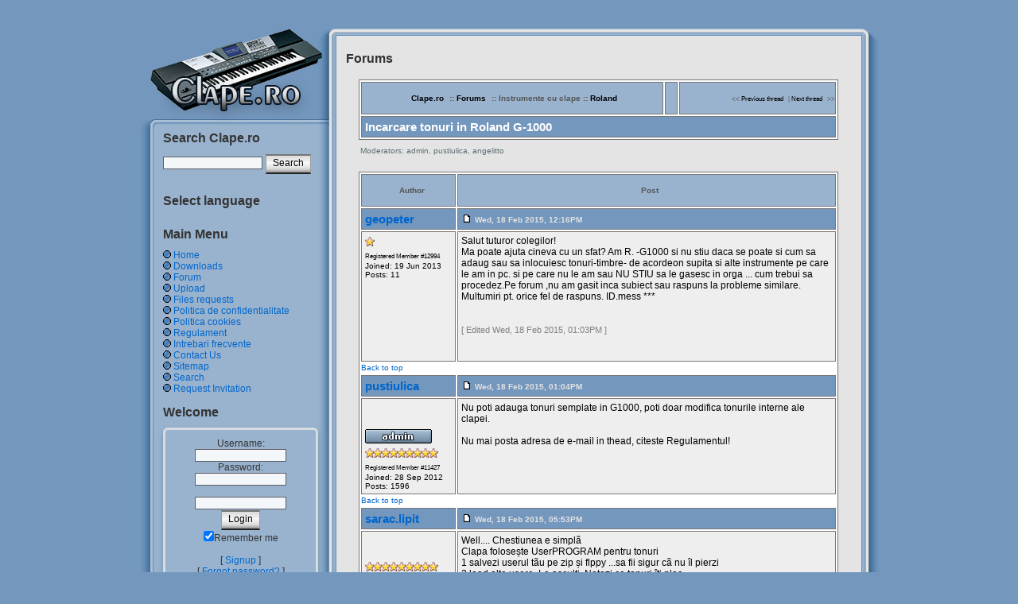

--- FILE ---
content_type: text/html; charset=utf-8
request_url: http://clape.ro/forum-t74314.html
body_size: 50026
content:

<!DOCTYPE html PUBLIC "-//W3C//DTD XHTML 1.1//EN" "http://www.w3.org/TR/xhtml11/DTD/xhtml11.dtd">
<html xmlns='http://www.w3.org/1999/xhtml' xml:lang="en">
<head>
<meta http-equiv='content-type' content='text/html; charset=utf-8' />
<meta http-equiv='content-style-type' content='text/css' />
<meta http-equiv='content-language' content='en' />
<title>Clape.ro - Incarcare tonuri in Roland G-1000</title>
<!-- *JS* -->
<script type='text/javascript' src='/files/e107.js'></script>
<script type='text/javascript' src='/teme/clape/theme.js'></script>
<!-- *CSS* -->
<!-- Theme css -->
<link rel='stylesheet' href='/teme/clape/style.css' type='text/css' media='all' />
<link rel='stylesheet' href='/files/e107.css' type='text/css' />
<!-- *META* -->
<!-- advanced_bbcodes meta -->
<link rel="stylesheet" type="text/css" href="../../pag/advanced_bbcodes/css/advbbcodes.css"><!-- mobile meta -->
<meta name="description" content="Clape.ro - Incarcare tonuri in Roland G-1000" />
<meta name="keywords" content="incarcare, tonuri, in, roland, g-1000" />

<!-- Core Meta Tags -->
<meta name="author" content="www.clape.ro" />
<link rel='icon' href='http://clape.ro/favicon.ico' type='image/x-icon' />
<link rel='shortcut icon' href='http://clape.ro/favicon.ico' type='image/xicon' />

<!-- *PRELOAD* -->

<script language="JavaScript">
<!-- Begin - Deschide fereastra PopUp, pentru afisare comenzi chat ...
function popUp(URL) {
day = new Date();
id = day.getTime();
eval("page" + id + " = window.open(URL, \'" + id + "\', \'toolbar=0,scrollbars=0,location=0,statusbar=0,menubar=0,resizable=1,width=500,height=552,left=450,top=80\');");
}
// End -->
</script>

<meta name='google-translate-customization' content='915e2a5717065a49-4603e4df1afc1630-gf348c094db8666b9-8'></meta>

<meta property='og:type'          content='website' />
<meta property='og:description'   content='Siteul Muzicantilor din Romania. Negative, ritmuri si SET-uri pentru clape Roland, Korg, Yamaha si altele.' />
<meta property='og:image'         content='http://clape.ro/images/www.clape.png' />
</head>
<body onload="externalLinks();">
<div id='page'><div id='page-in'><div id='header'><h1></h1><h2></h2></div><div id='sidebar-left'><h3>Search Clape.ro</h3>
<div><div class='search_menu'><form method='get' action='/search.php'>
	<div class='search_menu_int'>
	<input class='tbox search search-input' type='text' name='q' value='' maxlength='50' />
	<input type='hidden' name='r' value='0' /><input class='button search' type='submit' name='s' value='Search' />
	</div>
	</form></div></div><br />
<h3></h3>
<div><div class='google_translation_menu_ext'><h4>Select language</h4>
<div class='google_translation_menu'>

<center>
<div id='google_translate_element'></div><script type='text/javascript'>
function googleTranslateElementInit() {
  //new google.translate.TranslateElement({pageLanguage: 'ro', layout: google.translate.TranslateElement.InlineLayout.SIMPLE}, 'google_translate_element');
  //new google.translate.TranslateElement({pageLanguage: 'ro', layout: google.translate.TranslateElement.InlineLayout.HORIZONTAL}, 'google_translate_element');
  new google.translate.TranslateElement({pageLanguage: 'ro', layout: google.translate.TranslateElement.InlineLayout.VERTICAL}, 'google_translate_element');
}
</script><script type='text/javascript' src='//translate.google.com/translate_a/element.js?cb=googleTranslateElementInit'></script>
</center>
 
</div>
      </div></div><br />
		<h3>Main Menu</h3>
<div>


<!-- Sitelinks (1) -->


<span><img src='/teme/clape/images/bullet2.gif' alt='' /> <a href='/index.html'>Home</a></span><br />
<span><img src='/teme/clape/images/bullet2.gif' alt='' /> <a href='http://clape.ro/download.html'>Downloads</a></span><br />
<span><img src='/teme/clape/images/bullet2.gif' alt='' /> <a href='/forum.html'>Forum</a></span><br />
<span><img src='/teme/clape/images/bullet2.gif' alt='' /> <a href='/upload.html'>Upload</a></span><br />
<span><img src='/teme/clape/images/bullet2.gif' alt='' /> <a href='http://clape.ro/forum60.html'>Files requests</a></span><br />
<span><img src='/teme/clape/images/bullet2.gif' alt='' /> <a href='/page18.html'>Politica de confidentialitate</a></span><br />
<span><img src='/teme/clape/images/bullet2.gif' alt='' /> <a href='/page19.html'>Politica cookies</a></span><br />
<span><img src='/teme/clape/images/bullet2.gif' alt='' /> <a href='/regulament.html'>Regulament</a></span><br />
<span><img src='/teme/clape/images/bullet2.gif' alt='' /> <a href='/faq-intrebari-frecvente.html'>Intrebari frecvente</a></span><br />
<span><img src='/teme/clape/images/bullet2.gif' alt='' /> <a href='/contact.html'>Contact Us</a></span><br />
<span><img src='/teme/clape/images/bullet2.gif' alt='' /> <a href='http://clape.ro/sitemap.html'>Sitemap</a></span><br />
<span><img src='/teme/clape/images/bullet2.gif' alt='' /> <a href='http://clape.ro/search.html'>Search</a></span><br />
<span><img src='/teme/clape/images/bullet2.gif' alt='' /> <a href='/cerere-invitatie.html'>Request Invitation</a></span><br />
</div><br />



<!-- end Site Links -->


<h3>Welcome</h3>
<div><form method="post" action="http://clape.ro/forum-t74314.html">	<div class='login_menu_template'>Username: 	<br />	<input class='tbox login user' type='text' name='username' id='username' size='15' value='' maxlength='15' />
	<br />Password: 	<br />    <input class='tbox login pass' type='password' name='userpass' id='userpass' size='15' value='' maxlength='30' />
	<br />  <input type="hidden" name="rand_num" value="1769091738059078200" />
		<img src='../../handlers/secure_img_render.php?1769091738059078200' alt='' />
		<br /><input class="tbox login verify" type="text" name="code_verify" size="15" maxlength="20" /><br />	<input class='button' type='submit' name='userlogin' value='Login' />  <br /><input type='checkbox' name='autologin' value='1' checked='checked' />Remember me	<br />	<br />[ <a class='login_menu_link signup' href='../../signup.php' title="Signup">Signup</a> ]	<br />[ <a class='login_menu_link fpw' href='../../fpw.php' title="Forgot password?">Forgot password?</a> ]	<br />[ <a class='login_menu_link resend' href='../../signup.php?resend' title="Resend Activation Email">Resend Activation Email</a> ]	</div>	</form></div><br />
<h3>Online</h3>
<div><div class='online_extended_menu'>Guests: 184, Members: 1 ...<br /><a href='../../user847.html' class='oname'>djorestes</a>, <br />most ever online:  1372<br />(Members: 2, Guests: 1370) on 23 Sep 2025, 12:46<br /><br />Members: 13644<br />Newest member: <a href='../../user19090.html'>cioadr</a></div></div><br />
<h3>Latest Downloads</h3>
<div><div class='latestdownloads_menu'><span class='smalltext'>
		<div class='latestdownloads_caseta'>
		<a href='../../downloads32200.html'><b>SET FM 2 actual cu piese, manele noi - Korg PA700</b></a><br />
		<div class='mediumtext'><b>Category:</b> Korg (SET, user-program)</div>
		<div class='mediumtext'><b>Uploaded by:</b> Catalin73</div>
		<b>Total Downloads: </b>8<br /></div>
		<div class='latestdownloads_caseta'>
		<a href='../../downloads32199.html'><b>Set MH, ultimul 2025 original - Korg PA3x</b></a><br />
		<div class='mediumtext'><b>Category:</b> Korg (SET, user-program)</div>
		<div class='mediumtext'><b>Uploaded by:</b> Catalin73</div>
		<b>Total Downloads: </b>10<br /></div>
		<div class='latestdownloads_caseta'>
		<a href='../../downloads32198.html'><b>Hakan Albanian SET - Korg PA800, PA2x</b></a><br />
		<div class='mediumtext'><b>Category:</b> Korg (SET, user-program)</div>
		<div class='mediumtext'><b>Uploaded by:</b> melk</div>
		<b>Total Downloads: </b>0<br /></div>
		<div class='latestdownloads_caseta'>
		<a href='../../downloads32197.html'><b>Romanian Midi Songs</b></a><br />
		<div class='mediumtext'><b>Category:</b> Romanesti (midi)</div>
		<div class='mediumtext'><b>Uploaded by:</b> melk</div>
		<b>Total Downloads: </b>0<br /></div>
		<div class='latestdownloads_caseta'>
		<a href='../../downloads32196.html'><b>SET oriental Youssef 2014 - Korg PA</b></a><br />
		<div class='mediumtext'><b>Category:</b> Korg (styles)</div>
		<div class='mediumtext'><b>Uploaded by:</b> melk</div>
		<b>Total Downloads: </b>0<br /></div>
		<div class='latestdownloads_caseta'>
		<a href='../../downloads32195.html'><b>SET 2025, cu de toate - Korg PA4x</b></a><br />
		<div class='mediumtext'><b>Category:</b> Korg (SET, user-program)</div>
		<div class='mediumtext'><b>Uploaded by:</b> mondialu</div>
		<b>Total Downloads: </b>7<br /></div>
		<div class='latestdownloads_caseta'>
		<a href='../../downloads32193.html'><b>Eugenas REVELION  2026 pa4.SET part2</b></a><br />
		<div class='mediumtext'><b>Category:</b> Korg (SET, user-program)</div>
		<div class='mediumtext'><b>Uploaded by:</b> ionut74</div>
		<b>Total Downloads: </b>15<br /></div>
		<div class='latestdownloads_caseta'>
		<a href='../../downloads32194.html'><b>Eugenas REVELION  2026 pa4.SET part1</b></a><br />
		<div class='mediumtext'><b>Category:</b> Korg (SET, user-program)</div>
		<div class='mediumtext'><b>Uploaded by:</b> ionut74</div>
		<b>Total Downloads: </b>14<br /></div>
		<div class='latestdownloads_caseta'>
		<a href='../../downloads32192.html'><b>Turcanu Pa1000-2026</b></a><br />
		<div class='mediumtext'><b>Category:</b> Korg (SET, user-program)</div>
		<div class='mediumtext'><b>Uploaded by:</b> ionut74</div>
		<b>Total Downloads: </b>8<br /></div>
		<div class='latestdownloads_caseta'>
		<a href='../../downloads32191.html'><b>set pa700 Mugurel (septembrie)</b></a><br />
		<div class='mediumtext'><b>Category:</b> Korg (SET, user-program)</div>
		<div class='mediumtext'><b>Uploaded by:</b> Gabriel98</div>
		<b>Total Downloads: </b>3<br /></div></span></div></div><br />
						<div align='left'>		<h3>Tags</h3>		<center>		<div class='tags'>		<a href='http://clape.ro/search.php?q=roland&r=0&s=Search&in=&ex=&ep=&be=&t=all&adv=0' target='_self'>roland</a>		<a href='http://clape.ro/search.php?q=korg&r=0&s=Search&in=&ex=&ep=&be=&t=all&adv=0' target='_self'>korg</a>		<a href='http://clape.ro/search.php?q=yamaha&r=0&s=Search&in=&ex=&ep=&be=&t=all&adv=0' target='_self'>yamaha</a>		<a href='http://clape.ro/search.php?q=gem&r=0&s=Search&in=&ex=&ep=&be=&t=all&adv=0' target='_self'>gem</a>		<a href='http://clape.ro/search.php?q=negative&r=0&s=Search&in=&ex=&ep=&be=&t=all&adv=0' target='_self'>negative</a>		<a href='http://clape.ro/search.php?q=ritmuri&r=0&s=Search&in=&ex=&ep=&be=&t=all&adv=0' target='_self'>ritmuri</a>		<a href='http://clape.ro/search.php?q=romanesti&r=0&s=Search&in=&ex=&ep=&be=&t=all&adv=0' target='_self'>romanesti</a>		<a href='http://clape.ro/search.php?q=mid&r=0&s=Search&in=&ex=&ep=&be=&t=all&adv=0' target='_self'>mid</a>		<a href='http://clape.ro/search.php?q=midi&r=0&s=Search&in=&ex=&ep=&be=&t=all&adv=0' target='_self'>midi</a>		<a href='http://clape.ro/search.php?q=karaoke&r=0&s=Search&in=&ex=&ep=&be=&t=all&adv=0' target='_self'>karaoke</a>		<a href='http://clape.ro/search.php?q=tonuri&r=0&s=Search&in=&ex=&ep=&be=&t=all&adv=0' target='_self'>tonuri</a>		<a href='http://clape.ro/search.php?q=partituri&r=0&s=Search&in=&ex=&ep=&be=&t=all&adv=0' target='_self'>partituri</a>		<a href='http://clape.ro/search.php?q=clapa&r=0&s=Search&in=&ex=&ep=&be=&t=all&adv=0' target='_self'>clapa</a>		<a href='http://clape.ro/search.php?q=clape&r=0&s=Search&in=&ex=&ep=&be=&t=all&adv=0' target='_self'>clape</a>		<a href='http://clape.ro/search.php?q=style&r=0&s=Search&in=&ex=&ep=&be=&t=all&adv=0' target='_self'>style</a>		<a href='http://clape.ro/search.php?q=styles&r=0&s=Search&in=&ex=&ep=&be=&t=all&adv=0' target='_self'>styles</a>		<a href='http://clape.ro/search.php?q=mp3&r=0&s=Search&in=&ex=&ep=&be=&t=all&adv=0' target='_self'>mp3</a>		<a href='http://clape.ro/search.php?q=muzica&r=0&s=Search&in=&ex=&ep=&be=&t=all&adv=0' target='_self'>muzica</a>		<a href='http://clape.ro/search.php?q=muzicanti&r=0&s=Search&in=&ex=&ep=&be=&t=all&adv=0' target='_self'>muzicanti</a>		<a href='http://clape.ro/search.php?q=nunta&r=0&s=Search&in=&ex=&ep=&be=&t=all&adv=0' target='_self'>nunta</a>		<a href='http://clape.ro/search.php?q=nunti&r=0&s=Search&in=&ex=&ep=&be=&t=all&adv=0' target='_self'>nunti</a>		<a href='http://clape.ro/search.php?q=cantat&r=0&s=Search&in=&ex=&ep=&be=&t=all&adv=0' target='_self'>cantat</a>		<a href='http://clape.ro/search.php?q=mars&r=0&s=Search&in=&ex=&ep=&be=&t=all&adv=0' target='_self'>mars</a>		<a href='http://clape.ro/search.php?q=manea&r=0&s=Search&in=&ex=&ep=&be=&t=all&adv=0' target='_self'>manea</a>		<a href='http://clape.ro/search.php?q=manele&r=0&s=Search&in=&ex=&ep=&be=&t=all&adv=0' target='_self'>manele</a>		<a href='http://clape.ro/search.php?q=folclor&r=0&s=Search&in=&ex=&ep=&be=&t=all&adv=0' target='_self'>folclor</a>		<a href='http://clape.ro/search.php?q=hora&r=0&s=Search&in=&ex=&ep=&be=&t=all&adv=0' target='_self'>hora</a>		<a href='http://clape.ro/search.php?q=sarba&r=0&s=Search&in=&ex=&ep=&be=&t=all&adv=0' target='_self'>sarba</a>		<a href='http://clape.ro/search.php?q=maramures&r=0&s=Search&in=&ex=&ep=&be=&t=all&adv=0' target='_self'>maramures</a>		<a href='http://clape.ro/search.php?q=banat&r=0&s=Search&in=&ex=&ep=&be=&t=all&adv=0' target='_self'>banat</a>		<a href='http://clape.ro/search.php?q=maramures&r=0&s=Search&in=&ex=&ep=&be=&t=all&adv=0' target='_self'>maramures</a>		<a href='http://clape.ro/search.php?q=taraf&r=0&s=Search&in=&ex=&ep=&be=&t=all&adv=0' target='_self'>taraf</a>		<a href='http://clape.ro/search.php?q=holograf&r=0&s=Search&in=&ex=&ep=&be=&t=all&adv=0' target='_self'>holograf</a>		<a href='http://clape.ro/search.php?q=compact&r=0&s=Search&in=&ex=&ep=&be=&t=all&adv=0' target='_self'>compact</a>		<a href='http://clape.ro/search.php?q=dance&r=0&s=Search&in=&ex=&ep=&be=&t=all&adv=0' target='_self'>dance</a>		<a href='http://clape.ro/search.php?q=hiphop&r=0&s=Search&in=&ex=&ep=&be=&t=all&adv=0' target='_self'>hiphop</a>		<a href='http://clape.ro/search.php?q=rock&r=0&s=Search&in=&ex=&ep=&be=&t=all&adv=0' target='_self'>rock</a>		<a href='http://clape.ro/search.php?q=etno&r=0&s=Search&in=&ex=&ep=&be=&t=all&adv=0' target='_self'>etno</a>		<a href='http://clape.ro/download.php' target='_self'>ritmuri</a>		<a href='http://clape.ro/download.php' target='_self'>negative</a>		<a href='http://clape.ro/download.php' target='_self'>style</a>		<a href='http://clape.ro/download.php' target='_self'>midi</a>		<a href='http://clape.ro/pages/forum/forum.php' target='_self'>forum</a>		<a href='http://clape.ro/search.php?q=guta&r=0&s=Search&in=&ex=&ep=&be=&t=all&adv=0' target='_self'>guta</a>		<a href='http://clape.ro/search.php?q=salam&r=0&s=Search&in=&ex=&ep=&be=&t=all&adv=0' target='_self'>salam</a>		<a href='http://clape.ro/search.php?q=lautari&r=0&s=Search&in=&ex=&ep=&be=&t=all&adv=0' target='_self'>lautari</a>		<a href='http://clape.ro/search.php?q=e80&r=0&s=Search&in=&ex=&ep=&be=&t=all&adv=0' target='_self'>e80</a>		<a href='http://clape.ro/search.php?q=pa800&r=0&s=Search&in=&ex=&ep=&be=&t=all&adv=0' target='_self'>pa800</a>		<a href='http://clape.ro/search.php?q=pa80&r=0&s=Search&in=&ex=&ep=&be=&t=all&adv=0' target='_self'>pa80</a>		<a href='http://clape.ro/search.php?q=pa1x&r=0&s=Search&in=&ex=&ep=&be=&t=all&adv=0' target='_self'>pa1x</a>		<a href='http://clape.ro/search.php?q=pa2x&r=0&s=Search&in=&ex=&ep=&be=&t=all&adv=0' target='_self'>pa2x</a>		<a href='http://clape.ro/search.php?q=populara&r=0&s=Search&in=&ex=&ep=&be=&t=all&adv=0' target='_self'>populara</a>		<a href='http://clape.ro/pages/e_classifieds/classifieds.php' target='_self'>anunturi</a>		<a href='http://clape.ro/pages/e_classifieds/classifieds.php' target='_self'>electronice</a>		<a href='http://clape.ro/pages/e_classifieds/classifieds.php' target='_self'>vand</a>		<a href='http://clape.ro/pages/e_classifieds/classifieds.php' target='_self'>cumpar</a>		<a href='http://clape.ro/gsitemap.php?show' target='_self'>harta</a>		<a href='http://clape.ro/gsitemap.php?show' target='_self'>site</a>		<a href='http://clape.ro/search.php?q=tyros&r=0&s=Search&in=&ex=&ep=&be=&t=all&adv=0' target='_self'>tyros</a>		<a href='http://clape.ro/search.php?q=psr&r=0&s=Search&in=&ex=&ep=&be=&t=all&adv=0' target='_self'>psr</a>		<a href='http://clape.ro/search.php?q=tyros3&r=0&s=Search&in=&ex=&ep=&be=&t=all&adv=0' target='_self'>tyros3</a>		<a href='http://clape.ro/search.php?q=va7&r=0&s=Search&in=&ex=&ep=&be=&t=all&adv=0' target='_self'>va7</a>		<a href='http://clape.ro/search.php?q=g800&r=0&s=Search&in=&ex=&ep=&be=&t=all&adv=0' target='_self'>g800</a>		<a href='http://clape.ro/search.php?q=va5&r=0&s=Search&in=&ex=&ep=&be=&t=all&adv=0' target='_self'>va5</a>		<a href='http://clape.ro/search.php?q=va3&r=0&s=Search&in=&ex=&ep=&be=&t=all&adv=0' target='_self'>va3</a>		<a href='http://clape.ro/search.php?q=g600&r=0&s=Search&in=&ex=&ep=&be=&t=all&adv=0' target='_self'>g600</a>		<a href='http://clape.ro/search.php?q=mixer&r=0&s=Search&in=&ex=&ep=&be=&t=all&adv=0' target='_self'>mixer</a>		<a href='http://clape.ro/search.php?q=cubase&r=0&s=Search&in=&ex=&ep=&be=&t=all&adv=0' target='_self'>cubase</a>		<a href='http://clape.ro/search.php?q=sx&r=0&s=Search&in=&ex=&ep=&be=&t=all&adv=0' target='_self'>sx</a>		<a href='http://clape.ro/search.php?q=music&r=0&s=Search&in=&ex=&ep=&be=&t=all&adv=0' target='_self'>music</a>		<a href='http://clape.ro/search.php?q=keyboard&r=0&s=Search&in=&ex=&ep=&be=&t=all&adv=0' target='_self'>keyboard</a>		<a href='http://clape.ro/search.php?q=keyboards&r=0&s=Search&in=&ex=&ep=&be=&t=all&adv=0' target='_self'>keyboards</a>		<a href='http://clape.ro/search.php?q=sound&r=0&s=Search&in=&ex=&ep=&be=&t=all&adv=0' target='_self'>sound</a>		<a href='http://clape.ro/search.php?q=performance+&r=0&s=Search&in=&ex=&ep=&be=&t=all&adv=0' target='_self'>performance</a>		<a href='http://clape.ro/page.php?13' target='_self'>tags</a>		</div></center></div>		<br /><br />		</div><div id='right-area'><div id='content' class='narrowcolumn'><h3>Forums</h3>
<div><a id='top'></a><div style='text-align:center'>
	<div class='spacer'>
	<table style='width:95%;margin-left:auto;margin-right:auto' class='fborder'>
	<tr>
	<td class='fcaption'>
	<a class='forumlink' href='../../index.php'>Clape.ro</a> :: <a class='forumlink' href='../../forum.html'>Forums</a> :: Instrumente cu clape :: <a class='forumlink' href='../../forum7.html'>Roland</a>
	</td>
	<td class='fcaption' style='text-align: right'>
	<div class='smalltext'>&nbsp;
	
	</div>
	</td>
	<td class='fcaption' style='text-align: right'>
	<span class='smalltext'>
	&lt;&lt; <a href='http://clape.ro/forum-t74314-7-prev.html'>Previous thread</a> | <a href='http://clape.ro/forum-t74314-7-next.html'>Next thread</a> &gt;&gt;
	</span>
	</td>
	</tr>
	<tr>
	<td class='forumheader' colspan='3'>
	Incarcare tonuri in Roland G-1000
	</td>
	</tr>
	</table>
	</div>
	
<!--- BEGIN FancyBox Images Scripts, pentru IMG in posturile de pe forum --->
	<!-- Add jQuery library -->
	<script type="text/javascript" src="http://clape.ro//scripts/fancybox/lib/jquery-1.10.1.min.js"></script>

	<!-- Add mousewheel plugin (this is optional) -->
	<script type="text/javascript" src="http://clape.ro//scripts/fancybox/lib/jquery.mousewheel-3.0.6.pack.js"></script>

	<!-- Add fancyBox main JS and CSS files -->
	<script type="text/javascript" src="http://clape.ro//scripts/fancybox/source/jquery.fancybox.js?v=2.1.5"></script>
	<link rel="stylesheet" type="text/css" href="http://clape.ro//scripts/fancybox/source/jquery.fancybox.css?v=2.1.5" media="screen" />

	<!-- Add Button helper (this is optional) -->
	<link rel="stylesheet" type="text/css" href="http://clape.ro//scripts/fancybox/source/helpers/jquery.fancybox-buttons.css?v=1.0.5" />
	<script type="text/javascript" src="http://clape.ro//scripts/fancybox/source/helpers/jquery.fancybox-buttons.js?v=1.0.5"></script>

	<!-- Add Thumbnail helper (this is optional) -->
	<link rel="stylesheet" type="text/css" href="http://clape.ro//scripts/fancybox/source/helpers/jquery.fancybox-thumbs.css?v=1.0.7" />
	<script type="text/javascript" src="http://clape.ro//scripts/fancybox/source/helpers/jquery.fancybox-thumbs.js?v=1.0.7"></script>

	<!-- Add Media helper (this is optional) -->
	<script type="text/javascript" src="http://clape.ro//scripts/fancybox/source/helpers/jquery.fancybox-media.js?v=1.0.6"></script>

	<script type="text/javascript">
		$(document).ready(function() {
			/*
			 *  Simple image gallery. Uses default settings
			 */

			$('.fancybox').fancybox();

			/*
			 *  Different effects
			 */

			// Change title type, overlay closing speed
			$(".fancybox-effects-a").fancybox({
				helpers: {
					title : {
						type : 'outside'
					},
					overlay : {
						speedOut : 0
					}
				}
			});

			// Disable opening and closing animations, change title type
			$(".fancybox-effects-b").fancybox({
				openEffect  : 'none',
				closeEffect	: 'none',

				helpers : {
					title : {
						type : 'over'
					}
				}
			});

			// Set custom style, close if clicked, change title type and overlay color
			$(".fancybox-effects-c").fancybox({
				wrapCSS    : 'fancybox-custom',
				closeClick : true,

				openEffect : 'none',

				helpers : {
					title : {
						type : 'inside'
					},
					overlay : {
						css : {
							'background' : 'rgba(238,238,238,0.85)'
						}
					}
				}
			});

			// Remove padding, set opening and closing animations, close if clicked and disable overlay
			$(".fancybox-effects-d").fancybox({
				padding: 0,

				openEffect : 'elastic',
				openSpeed  : 150,

				closeEffect : 'elastic',
				closeSpeed  : 150,

				closeClick : true,

				helpers : {
					overlay : null
				}
			});

			/*
			 *  Button helper. Disable animations, hide close button, change title type and content
			 */

			$('.fancybox-buttons').fancybox({
				openEffect  : 'none',
				closeEffect : 'none',

				prevEffect : 'none',
				nextEffect : 'none',

				closeBtn  : false,

				helpers : {
					title : {
						type : 'inside'
					},
					buttons	: {}
				},

				afterLoad : function() {
					this.title = 'Image ' + (this.index + 1) + ' of ' + this.group.length + (this.title ? ' - ' + this.title : '');
				}
			});


			/*
			 *  Thumbnail helper. Disable animations, hide close button, arrows and slide to next gallery item if clicked
			 */

			$('.fancybox-thumbs').fancybox({
				prevEffect : 'none',
				nextEffect : 'none',

				closeBtn  : false,
				arrows    : false,
				nextClick : true,

				helpers : {
					thumbs : {
						width  : 50,
						height : 50
					}
				}
			});

			/*
			 *  Media helper. Group items, disable animations, hide arrows, enable media and button helpers.
			*/
			$('.fancybox-media')
				.attr('rel', 'media-gallery')
				.fancybox({
					openEffect : 'none',
					closeEffect : 'none',
					prevEffect : 'none',
					nextEffect : 'none',

					arrows : false,
					helpers : {
						media : {},
						buttons : {}
					}
				});

			/*
			 *  Open manually
			 */

			$("#fancybox-manual-a").click(function() {
				$.fancybox.open('1_b.jpg');
			});

			$("#fancybox-manual-b").click(function() {
				$.fancybox.open({
					href : 'iframe.html',
					type : 'iframe',
					padding : 5
				});
			});

			$("#fancybox-manual-c").click(function() {
				$.fancybox.open([
					{
						href : '1_b.jpg',
						title : 'My title'
					}, {
						href : '2_b.jpg',
						title : '2nd title'
					}, {
						href : '3_b.jpg'
					}
				], {
					helpers : {
						thumbs : {
							width: 75,
							height: 50
						}
					}
				});
			});


		});
	</script>				
<!--- END FancyBox Images Scripts, pentru IMG in posturile de pe forum --->

	<table style='width:95%;margin-left:auto;margin-right:auto'>
	<tr>
	<td style='width:60%; text-align: left'>
	
	</td>
	<td style='width:40%; text-align:right; white-space: nowrap'>
	<span style=''><span>
	</td>
	</tr>
	<tr>
	<td style='width:60%; text-align: left'>
	<div class='spacer'>
	Moderators: admin, pustiulica, angelitto
	</div>
	</td>
	<td style='width:40%; text-align:right'>
	
	</td>
	</tr>
	</table>

	<div class='spacer'>
	<table style='width:95%;margin-left:auto;margin-right:auto' class='fborder'>
	<tr>
	<td style='width:20%; text-align:center' class='fcaption'>
	Author
	</td>
	<td style='width:80%; text-align:center' class='fcaption'>
	Post
	</td>
	</tr><tr>	<td class='forumheader' style='vertical-align:middle'>		<a href='../../user12994.html'><b>geopeter</b></a>		</td>	<td class='forumheader' style='vertical-align:middle'>	<table cellspacing='0' cellpadding='0' style='width:100%'>	<tr>	<td class='smallblacktext'>	<a id='post_74314' href='http://clape.ro/forum-t74314-post.html'><img src='/pag/forum/images/lite/post.png' alt='' title='' style='border:0' /></a> Wed, 18 Feb 2015, 12:16PM	</td>	<td style='text-align:right'>		</td>	</tr>	</table>	</td>	</tr>	<tr>	<td class='forumheader3' style='vertical-align:top'>			<div class='smalltext'>		<div class='spacer'><img src='../../images/rate/lite/lev1.png' alt='' /></div>	<div class='spacer'><span class='smalltext'>Registered Member #12994</span><br /></div>	Joined: 19 Jun 2013<br />		Posts: 11<br />	</div>	</td>	<td class='forumheader6' style='vertical-align:top'>	Salut tuturor colegilor!<br /> Ma poate ajuta cineva cu un sfat? Am R. -G1000 si nu stiu daca se poate si cum sa adaug sau sa inlocuiesc tonuri-timbre- de acordeon supita si alte instrumente pe care le am in pc.  si pe care nu le am sau NU STIU sa le gasesc in orga ... cum trebui sa procedez.Pe forum ,nu am gasit inca subiect sau raspuns la probleme similare. Multumiri pt. orice fel de raspuns. ID.mess ***<br />	<br /><br /><span class='thread_edit_datestamp'>[ Edited Wed, 18 Feb 2015, 01:03PM ]</span><br /><br /><br />	<center>		<!--- PRIMUL POST DIN TOPIC --->		<!--- Script Emag/Profitshare 460px --->		<script type="text/javascript" src="//profitshare.ro/j/Giwd"></script>	</center>	</td>	</tr>	<tr>	 <td class='finfobar'>	<span class='smallblacktext'>	<a href='http://clape.ro/forum-t74314.html#top' onclick="window.scrollTo(0,0);">Back to top</a>	</span>	</td>	<td class='finfobar' style='vertical-align:top'>	<table cellspacing='0' cellpadding='0' style='width:100%'>	<tr>	<td>		 	 	 	</td>	<td style='text-align:right'>		</td>	</tr>	</table>	</td>	</tr>	<tr>	<td colspan='2'>	</td>	</tr>
<tr>	<td class='forumheader' style='vertical-align:middle'>		<a href='../../user11427.html'><b>pustiulica</b></a>		</td>	<td class='forumheader' style='vertical-align:middle'>	<table cellspacing='0' cellpadding='0' style='width:100%'>	<tr>	<td class='smallblacktext'>	<a id='post_74315' href='http://clape.ro/forum-t74315-post.html'><img src='/pag/forum/images/lite/post.png' alt='' title='' style='border:0' /></a> Wed, 18 Feb 2015, 01:04PM	</td>	<td style='text-align:right'>		</td>	</tr>	</table>	</td>	</tr>	<tr>	<td class='forumheader3' style='vertical-align:top'>		<div class='spacer'><img class='avatar_forum' src='http://clape.ro/files/public/avatars/Marius-Butan_120px.jpg' alt='' /></div><br />	<div class='smalltext'>	<div class='spacer'><img src='/teme/clape/forum/English_admin.png' alt='' /><br /></div>	<div class='spacer'><img src='../../images/rate/lite/lev9.png' alt='' /></div>	<div class='spacer'><span class='smalltext'>Registered Member #11427</span><br /></div>	Joined: 28 Sep 2012<br />		Posts: 1596<br />	</div>	</td>	<td class='forumheader6' style='vertical-align:top'>Nu poti adauga tonuri semplate in G1000, poti doar modifica tonurile interne ale clapei.<br /><br />Nu mai posta adresa de e-mail in thead, citeste Regulamentul!	<br /><br />	<!--- CELELALTE POSTURI DIN TOPIC ---><div id='fb-root'></div><script>(function(d, s, id) {  var js, fjs = d.getElementsByTagName(s)[0];  if (d.getElementById(id)) return;  js = d.createElement(s); js.id = id;  js.src = 'https://connect.facebook.net/ro_RO/sdk.js#xfbml=1&version=v3.0&appId=711524088983606&autoLogAppEvents=1';  fjs.parentNode.insertBefore(js, fjs);}(document, 'script', 'facebook-jssdk'));</script><div class='fb-like' data-href='http://clape.ro/forum-t74314.html#74315' data-layout='button_count' data-action='like' data-size='small' data-show-faces='false' data-share='true'></div>	</td>	</tr>	<tr>	 <td class='finfobar'>	<span class='smallblacktext'>	<a href='http://clape.ro/forum-t74314.html#top' onclick="window.scrollTo(0,0);">Back to top</a>	</span>	</td>	<td class='finfobar' style='vertical-align:top'>	<table cellspacing='0' cellpadding='0' style='width:100%'>	<tr>	<td>		 	 	 	</td>	<td style='text-align:right'>		</td>	</tr>	</table>	</td>	</tr>	<tr>	<td colspan='2'>	</td>	</tr>
<tr>	<td class='forumheader' style='vertical-align:middle'>		<a href='../../user45.html'><b>sarac.lipit</b></a>		</td>	<td class='forumheader' style='vertical-align:middle'>	<table cellspacing='0' cellpadding='0' style='width:100%'>	<tr>	<td class='smallblacktext'>	<a id='post_74319' href='http://clape.ro/forum-t74319-post.html'><img src='/pag/forum/images/lite/post.png' alt='' title='' style='border:0' /></a> Wed, 18 Feb 2015, 05:53PM	</td>	<td style='text-align:right'>		</td>	</tr>	</table>	</td>	</tr>	<tr>	<td class='forumheader3' style='vertical-align:top'>		<div class='spacer'><img class='avatar_forum' src='../../files/public/avatars/ap_45_00finnn.gif' alt='' /></div><br />	<div class='smalltext'>		<div class='spacer'><img src='../../images/rate/lite/lev9.png' alt='' /></div>	<div class='spacer'><span class='smalltext'>Registered Member #45</span><br /></div>	Joined: 29 May 2008<br />		Posts: 2428<br />	</div>	</td>	<td class='forumheader6' style='vertical-align:top'>Well.... Chestiunea e simplã<br />Clapa folosește UserPROGRAM pentru tonuri<br />1 salvezi userul tãu pe zip și flppy ...sa fii sigur cã nu îl pierzi<br />2 load alte usere. Le asculți. Notezi ce tonuri îți plac..<br /> D22 A23 .... De ex și numele userului<br />Poți asculta mai multe<br />La urmã încarci userul tãu <br />Load userprogram<br />Selectezi ce ai notat..adicã din usr bla-bla doar A45 în C11<br />Cu aceastã. Comandã ai tonurile care ți-au plãcut în C11<br />De acum e simplu... Le poți aduce în orice user al tãu dacã e aprins ledul dw la tone... Acolo e 4 botoane... Care e aprins... Țineinte setãrile imdiferent ce user schimbi<br />Un user cu racorderoame gãsești pe siteul meu...probabi și pe aici...	<br /><br /><span class='thread_edit_datestamp'>[ Edited Wed, 18 Feb 2015, 05:57PM ]</span><br /><br /><br />	<!--- CELELALTE POSTURI DIN TOPIC ---><div id='fb-root'></div><script>(function(d, s, id) {  var js, fjs = d.getElementsByTagName(s)[0];  if (d.getElementById(id)) return;  js = d.createElement(s); js.id = id;  js.src = 'https://connect.facebook.net/ro_RO/sdk.js#xfbml=1&version=v3.0&appId=711524088983606&autoLogAppEvents=1';  fjs.parentNode.insertBefore(js, fjs);}(document, 'script', 'facebook-jssdk'));</script><div class='fb-like' data-href='http://clape.ro/forum-t74314.html#74319' data-layout='button_count' data-action='like' data-size='small' data-show-faces='false' data-share='true'></div>	</td>	</tr>	<tr>	 <td class='finfobar'>	<span class='smallblacktext'>	<a href='http://clape.ro/forum-t74314.html#top' onclick="window.scrollTo(0,0);">Back to top</a>	</span>	</td>	<td class='finfobar' style='vertical-align:top'>	<table cellspacing='0' cellpadding='0' style='width:100%'>	<tr>	<td>		 	 	 	</td>	<td style='text-align:right'>		</td>	</tr>	</table>	</td>	</tr>	<tr>	<td colspan='2'>	</td>	</tr>
<tr>	<td class='forumheader' style='vertical-align:middle'>		<a href='../../user12994.html'><b>geopeter</b></a>		</td>	<td class='forumheader' style='vertical-align:middle'>	<table cellspacing='0' cellpadding='0' style='width:100%'>	<tr>	<td class='smallblacktext'>	<a id='post_101850' href='http://clape.ro/forum-t101850-post.html'><img src='/pag/forum/images/lite/post.png' alt='' title='' style='border:0' /></a> Sat, 04 Jan 2020, 11:36AM	</td>	<td style='text-align:right'>		</td>	</tr>	</table>	</td>	</tr>	<tr>	<td class='forumheader3' style='vertical-align:top'>			<div class='smalltext'>		<div class='spacer'><img src='../../images/rate/lite/lev1.png' alt='' /></div>	<div class='spacer'><span class='smalltext'>Registered Member #12994</span><br /></div>	Joined: 19 Jun 2013<br />		Posts: 11<br />	</div>	</td>	<td class='forumheader6' style='vertical-align:top'>Încă odată mulțumesc mult de ajutor Domnului  sărac.lipit !<br />	<br /><br />	<!--- CELELALTE POSTURI DIN TOPIC ---><div id='fb-root'></div><script>(function(d, s, id) {  var js, fjs = d.getElementsByTagName(s)[0];  if (d.getElementById(id)) return;  js = d.createElement(s); js.id = id;  js.src = 'https://connect.facebook.net/ro_RO/sdk.js#xfbml=1&version=v3.0&appId=711524088983606&autoLogAppEvents=1';  fjs.parentNode.insertBefore(js, fjs);}(document, 'script', 'facebook-jssdk'));</script><div class='fb-like' data-href='http://clape.ro/forum-t74314.html#101850' data-layout='button_count' data-action='like' data-size='small' data-show-faces='false' data-share='true'></div>	</td>	</tr>	<tr>	 <td class='finfobar'>	<span class='smallblacktext'>	<a href='http://clape.ro/forum-t74314.html#top' onclick="window.scrollTo(0,0);">Back to top</a>	</span>	</td>	<td class='finfobar' style='vertical-align:top'>	<table cellspacing='0' cellpadding='0' style='width:100%'>	<tr>	<td>		 	 	 	</td>	<td style='text-align:right'>		</td>	</tr>	</table>	</td>	</tr>	<tr>	<td colspan='2'>	</td>	</tr>
<tr>	<td class='forumheader' style='vertical-align:middle'>		<a href='../../user15381.html'><b>florian71</b></a>		</td>	<td class='forumheader' style='vertical-align:middle'>	<table cellspacing='0' cellpadding='0' style='width:100%'>	<tr>	<td class='smallblacktext'>	<a id='post_101862' href='http://clape.ro/forum-t101862-post.html'><img src='/pag/forum/images/lite/post.png' alt='' title='' style='border:0' /></a> Sun, 05 Jan 2020, 03:25PM	</td>	<td style='text-align:right'>		</td>	</tr>	</table>	</td>	</tr>	<tr>	<td class='forumheader3' style='vertical-align:top'>		<div class='spacer'><img class='avatar_forum' src='../../files/public/avatars/ap_15381_sunset.jpg' alt='' /></div><br />	<div class='smalltext'>		<div class='spacer'><img src='../../images/rate/lite/lev6.png' alt='' /></div>	<div class='spacer'><span class='smalltext'>Registered Member #15381</span><br /></div>	Joined: 02 Sep 2015<br />		Posts: 250<br />	</div>	</td>	<td class='forumheader6' style='vertical-align:top'>Ce repede se misca lucrurile...😉	<br /><br />	<!--- CELELALTE POSTURI DIN TOPIC ---><div id='fb-root'></div><script>(function(d, s, id) {  var js, fjs = d.getElementsByTagName(s)[0];  if (d.getElementById(id)) return;  js = d.createElement(s); js.id = id;  js.src = 'https://connect.facebook.net/ro_RO/sdk.js#xfbml=1&version=v3.0&appId=711524088983606&autoLogAppEvents=1';  fjs.parentNode.insertBefore(js, fjs);}(document, 'script', 'facebook-jssdk'));</script><div class='fb-like' data-href='http://clape.ro/forum-t74314.html#101862' data-layout='button_count' data-action='like' data-size='small' data-show-faces='false' data-share='true'></div>	</td>	</tr>	<tr>	 <td class='finfobar'>	<span class='smallblacktext'>	<a href='http://clape.ro/forum-t74314.html#top' onclick="window.scrollTo(0,0);">Back to top</a>	</span>	</td>	<td class='finfobar' style='vertical-align:top'>	<table cellspacing='0' cellpadding='0' style='width:100%'>	<tr>	<td>		 	 	 	</td>	<td style='text-align:right'>		</td>	</tr>	</table>	</td>	</tr>	<tr>	<td colspan='2'>	</td>	</tr>
<tr>
<td colspan='2' class='forumheader3' style='text-align:center'>
<script type='text/javascript' charset='utf-8' >
//<![CDATA[
var EtargetSearchQuery = '';//OPTIONAL_PAGE_URL
var EtargetBannerIdent = 'ETARGET-ro-23618-580x100-IFRAME';
var EtargetBannerStyle = '&tabl=4&logo=0&title_color=06c&h_title_color=147&title_underline=1&h_title_underline=1&font=verdana&fsi=12&background_color=transparent&nourl=1&background_opacity=100&hover_back=transparent&border_color=transparentt&border_style=none&border_radius=5&text_color=000000&url_color=0066d5&h_text_color=000000&h_url_color=0066d5&url_underline=0&h_url_underline=1';
function etargetScript(){this.cs='utf-8';this.it='';this.S=null;this.I=null;this.fC=function(it,id){var D=document;var aB=D.getElementsByTagName('body');var sS=D.getElementsByTagName('script');for(var i=0;i<sS.length;i++){try{if(sS[i].innerHTML.match(it)){this.S=sS[i];this.it=it;if(this.S.charset)this.cs=this.S.charset;this.I=D.createElement('iframe');this.I.setAttribute('id',id);if(aB.length<1){var B=D.createElement('body');D.documentElement.appendChild(B);B.appendChild(this.I);B.style.margin='0px';B.style.borderWidth='0px';}else{this.S.parentNode.insertBefore(this.I,this.S);}return this.I;break;}}catch(err){}}},this.iS=function(){if(this.it!=''){var a=this.it.split('-');this.D=a[1];this.R=a[2];this.A=a[3];var aa=this.A.split('x');this.W=aa[0];this.H=aa[1];this.I.setAttribute('width',this.W+'px');this.I.setAttribute('height',this.H+'px');this.I.setAttribute('marginwidth','0');this.I.setAttribute('marginheight','0');this.I.setAttribute('vspace','0');this.I.setAttribute('hspace','0');this.I.setAttribute('allowTransparency','true');this.I.setAttribute('frameborder','0');this.I.setAttribute('scrolling','no');this.I.style.borderWidth='0px';this.I.style.overflow='hidden';this.I.style.display='block';this.I.style.margin='0px';this.I.style.width=this.W+'px';this.I.style.height=this.H+'px';this.I.setAttribute('charset',this.cs);}},this.iC=function(me,dg,q){if(this.it!=''){this.iS();this.P='http:';if(document.location.protocol=='https:')this.P='https:';var sr='ref='+this.R+'&area='+this.W+'x'+this.H+'&';sr=sr+dg+'&'+me.gA()+'&cs='+this.cs;this.I.setAttribute('src',this.P+'/'+'/'+this.D+'.search.etargetnet.com/generic/generic.php?'+sr+'');}},this.dY=function(){if(this.S)this.S.parentNode.removeChild(this.S);}}function etargetMetaTags(){this.w='';this.k='';this.t='';this.d='';this.q='';this.search_object ='';this.gD=function(){this.k='';this.d='';this.t='';var D=document;if(D.getElementsByTagName){var a=D.getElementsByTagName('meta');for(var i=0;i<a.length;i++){if(a[i].name=='keywords'){this.k=a[i].content;}if(a[i].name=='description'){this.d=a[i].content;}}var a=D.getElementsByTagName('title');for(var i=0;i<a.length;i++){this.t=a[i].innerHTML;}}return this.k;},this.tR=function(s,c){return this.lR(this.rR(s,c),c);},this.lR=function(s,c){c=c||'\s';return s.replace(new RegExp('^['+c+']+','g'),'');},this.rR=function(s,c){c=c||'\s';return s.replace(new RegExp('['+c+']+$','g'),'');},this.getValFrom=function(elId){var m=document.getElementById(elId);if(!m)return '';if(typeof(m)=='undefined')return '';if(m==undefined)return '';var rezlt='';if(m.tagName=='A'){r=m.innerHTML;}else if(m.tagName=='SPAN'){r=m.innerHTML;}else if(m.tagName=='DIV'){r=m.innerHTML;}else if(m.tagName=='TD'){r=m.innerHTML;}else if(m.type=='select'){r=m.options[m.selectedIndex].value;}else if(m.type=='radio'){r=m.checked;}else if(m.type=='checkbox'){r=m.checked;}else{r=m.value;}this.q=this.tR(r);if(this.q=='')this.search_object='';return r;},this.sW=function(w){this.w=this.tR(w);},this.sQ=function(q){if(q=='')return false;this.q=this.tR(q);this.search_object='';},this.gM=function(name,cnt,len){var s='';var c=' ';if((this.d=='')&&(this.k=='')&&(this.t==''))this.gD();if((this.search_object!='')&&(this.q==''))this.getValFrom(this.search_object);if(name=='description'){s=this.tR(this.d);}else if(name=='title'){s=this.t;}else if(name=='keywords'){s=this.tR(this.k);c=',';}else if(name=='search_object'){return encodeURIComponent(this.q);}var a=s.split(c);s='';var ss='';var l=a.length;if(l>cnt)l=cnt;for(var i=0;i<l;i++){ss=encodeURIComponent(this.tR(a[i]));if((s.length+ss.length+1)>len)return s;if(s!='')s=s+'+';s=s+ss;}return s;},this.gA=function(){var s='';s=s+'&tt='+this.gM('title',8,60);s=s+'&mk='+this.gM('keywords',8,60);s=s+'&md='+this.gM('description',8,60);if(this.q!='')s=s+'&q='+this.gM('search_object',8,60);else s=s+'&q='+escape(location.href);if(this.w!='')s=s+'&keywords='+this.w;return s;}}if(!EtargetBannerThe)var EtargetBannerThe=1;else EtargetBannerThe++;if(!EtargetMetaTags)var EtargetMetaTags=new etargetMetaTags();EtargetMetaTags.q='';if(typeof(EtargetSearchObject)!='undefined')EtargetMetaTags.search_object=EtargetSearchObject;if(typeof(EtargetSearchQuery)!='undefined')EtargetMetaTags.sQ(EtargetSearchQuery);if(typeof(EtargetCatKeywords)!='undefined')EtargetMetaTags.sW(EtargetCatKeywords);var EtargetScript=new etargetScript();EtargetScript.fC(EtargetBannerIdent,EtargetBannerIdent+EtargetBannerThe);EtargetScript.iC(EtargetMetaTags,EtargetBannerStyle);EtargetScript.dY();
//]]>
</script>
<span style=''></span>
</td></tr></table></div>

	<table style='width:95%;margin-left:auto;margin-right:auto'>
	<tr>
	<td style='width:80%'><span class='mediumtext'>&nbsp;</span>
	</td>
	<td style='width:20%; text-align: right; white-space: nowrap'>
	<span style=''></span>
	</td>
	</tr>
	<tr>
	<td colspan ='2'>
	<form method='post' action='http://clape.ro/pag/forum/forum_viewtopic.php'><p>Jump: <select name='forumjump' class='tbox'>
<option value='7'>Roland</option>
<option value='8'>Korg</option>
<option value='9'>Yamaha</option>
<option value='10'>Medeli, Thomann, Technics, Gem, Ketron, Casio, Solton</option>
<option value='11'>Acordeoane</option>
<option value='12'>Sisteme de operare clape</option>
<option value='13'>Probleme si defectiuni tehnice</option>
<option value='14'>Echipamente audio</option>
<option value='15'>Accesorii clape</option>
<option value='16'>Ritmuri</option>
<option value='17'>Negative</option>
<option value='18'>Tonuri</option>
<option value='19'>Karaoke</option>
<option value='20'>Editare audio</option>
<option value='21'>Discutii generale</option>
<option value='22'>Tutoriale</option>
<option value='27'>Editare Style & Midi</option>
<option value='28'>Versuri</option>
<option value='37'>Sfaturi, raspunsuri pentru incepatori</option>
<option value='34'>Divertisment</option>
<option value='41'>Caut instrumentisti, solisti, etc ...</option>
<option value='44'>Lumini si efecte</option>
<option value='42'>Intrebari / Opinii / Sugestii</option>
<option value='43'>Echipamente foto & video</option>
<option value='45'>Accesorii</option>
<option value='46'>Ora de muzica</option>
<option value='47'>Software</option>
<option value='49'>Discutii, dezbateri despre clape</option>
<option value='48'>Nu pot intra pe site !</option>
<option value='50'>Stiri / News</option>
<option value='52'>Legislatie, Economie si Politica</option>
<option value='53'>Bursa muzicantilor</option>
<option value='54'>Useri banati</option>
<option value='55'>Partituri, Armonii, etc ...</option>
<option value='56'>Internet</option>
<option value='57'>Hardware</option>
<option value='58'>Defectiuni, reparatii, configurare si setari PC</option>
<option value='60'>Requests / Cereri</option>
<option value='62'>Artisti, formatii</option>
<option value='71'>Clape si alte instrumente muzicale furate!</option>
<option value='73'>Alte echipamente</option></select> <input class='button' type='submit' name='fjsubmit' value='Go' />&nbsp;&nbsp;&nbsp;&nbsp;<a href='http://clape.ro/forum-t74314.html#top' onclick="window.scrollTo(0,0);">Back to top</a></p></form>
	</td>
	</tr>
	</table>
	</div>

	<div style='text-align:center' class='spacer'>
	<a href='../../pag/rss_menu/rss.php?8.1.74314'><img src='../../pag/rss_menu/images/rss1.png' alt='Syndicate this thread: rss 0.92' style='vertical-align: middle; border: 0;' /></a> <a href='../../pag/rss_menu/rss.php?8.2.74314'><img src='../../pag/rss_menu/images/rss2.png' alt='Syndicate this thread: rss 2.0' style='vertical-align: middle; border: 0;' /></a> <a href='../../pag/rss_menu/rss.php?8.3.74314'><img src='../../pag/rss_menu/images/rss3.png' alt='Syndicate this thread: RDF' style='vertical-align: middle; border: 0;' /></a></div><div class='nforumdisclaimer' style='text-align:center'>Powered by <b>Clape.ro</b></div></div><br />
<script type="text/javascript">
	function confirm_(mode, forum_id, thread_id, thread) {
	if (mode == 'thread') {
	return confirm("Are you sure you want to delete this thread and any replies?");
	} else {
	return confirm("Are you sure you want to delete this reply? [ posted by " + thread + " ]");
	}
	}
	</script>	<div class='menu4'></div><br /><h3>Comentarii noi</h3>
<div><br />	<a href='/downloads32183.html'>[download] Sound Live Studio set pa300 2022</a>	<span class='cm_author'><img class='cm_latestcomment_bubble' src='/images/icons/text-bubble_16.png' alt='Latest comment' /> Posted by <b>unaidiu</b>  on 21 Jan 2026, 14:37</span><br />	<div class='cm_comment'>Multumesc Gabriel98 !!!1768999074 ]<br /><br /></div><br />	<a href='/page11.html'>[Content] Salutare</a>	<span class='cm_author'><img class='cm_latestcomment_bubble' src='/images/icons/text-bubble_16.png' alt='Latest comment' /> Posted by <b>faber</b>  on 11 Jan 2026, 18:34</span><br />	<div class='cm_comment'>Salutare am avut si eu acces la 2 download pe zi ! dc mi sa restrictionat downloadul?<br /><br /></div><br />	<a href='/page11.html'>[Content] Cereri pentru acces la descarcari fisiere de pe site</a>	<span class='cm_author'><img class='cm_latestcomment_bubble' src='/images/icons/text-bubble_16.png' alt='Latest comment' /> Posted by <b>daddy</b>  on 11 Jan 2026, 12:33</span><br />	<div class='cm_comment'>Bună! Vreau și eu acces la download, dacă de poate. Mulțumesc!<br /><br /></div><br />	<a href='/downloads28195.html'>[download] MRCKO 10 SET(original) PA4X-SERBIA</a>	<span class='cm_author'><img class='cm_latestcomment_bubble' src='/images/icons/text-bubble_16.png' alt='Latest comment' /> Posted by <b>Hati1969</b>  on 06 Jan 2026, 22:37</span><br />	<div class='cm_comment'>Jedan od najboljih setova<br /><br /></div><br />	<a href='/page11.html'>[Content] Cereri pentru acces la descarcari fisiere de pe site</a>	<span class='cm_author'><img class='cm_latestcomment_bubble' src='/images/icons/text-bubble_16.png' alt='Latest comment' /> Posted by <b>mihairadu90</b>  on 03 Jan 2026, 20:14</span><br />	<div class='cm_comment'>va salut .va rog sa imi aprobati si mie doua descarcari multumesc<br /><br /></div></div><br />
	<div class='menu5'></div>		<div class='menu678'>		<table style='width:100%' border='0' cellspacing='15' cellpadding='0'>		  <tr>		    <td style='width:50%;font-size: 1em' align='left' valign='top'>		<div class='left_aux'>				</div>			</td>		    <td style='width:50%;font-size: 1em' align='right' valign='top'>		<div class='right_aux'>				</div>			</td>		  </tr>		</table><br />		<center>		<b>Evangelos Odysseus Papathanassiou - Vangelis</b> (29 martie 1943 - 17 mai 2022)<br />		"<i>Cu cât ai mai mult succes, cu atât devii mai mult un produs al ceva care generează bani.</i>"<br /><br />		<iframe width='560' height='315' src='https://www.youtube.com/embed/GWggDMDhwIA?si=N7srSpbRScTXqje-' title='YouTube video player' frameborder='0' allow='accelerometer; autoplay; clipboard-write; encrypted-media; gyroscope; picture-in-picture; web-share' referrerpolicy='strict-origin-when-cross-origin' allowfullscreen></iframe>		<br /><br />		<a href='https://www.facebook.com/profile.php?id=100067997904735' title='Facebook Page' target='_blank'>FB</a>	</center>	</div>	</div>		<div id='sidebar-right'></div>		<div align='center' style='position:absolute; overflow:hidden; width:1px; height:1px; z-index:-9999999;'>		Siteul Muzicantilor		</div>	</div><hr />	<div id='footer'></div>	</div></div>		<div align='center'>			<div align='center' class='directoare-web'><br />			<a href='/?e107mobile=on' target='_self' title='View mobile theme'><img src='/images/icons/mobile_device.png' alt='Mobile Theme' border='0' /></a>						<!--- BEGIN Cookie Consent script --->				<!--- <link rel='stylesheet' type='text/css' href='/diverse/GDPR_Cookie-Consent-Script/cookieconsent.7.min.css' /> --->				<!--- <script src='/diverse/GDPR_Cookie-Consent-Script/cookieconsent.7.min.js'></script> --->				<!--- <script src='/diverse/GDPR_Cookie-Consent-Script/cookiebarcolors.js'></script> --->			<!--- END Cookie Consent script --->						<!--- BEGIN oneTrust Cookie Consent Script --->				<!-- Optanon Consent Notice start -->					<script src='/diverse/gdpr/oneTrust/onetrustConsent.js' type='text/javascript' charset='UTF-8'></script>					<script type='text/javascript'>					function OptanonWrapper() { }					</script>				<!-- Optanon Consent Notice end -->								<!-- Optanon Privacy Settings button start -->					<a class='optanon-show-settings'>Setări confidenţialitate</a>				<!-- Optanon Privacy Settings button end -->			<!--- END oneTrust Cookie Consent Script --->						</div>		</div>		<br />		<a href='http://clape.ro/sitemap.xml' target='_self'>Sitemap</a><link rel='stylesheet' href='/files/bbcode/popup/popup-txt.css' type='text/css' /><script src='/files/bbcode/popup/popup-txt.js'></script><div class='popup-overlay' style='display:none;'>  <div class='popup-content'>    <pre class='popup-text'></pre>    <button class='popup-close'>Close</button>  </div></div>		<script type='text/javascript'>
SyncWithServerTime('1769091738');
       </script>
</body></html>